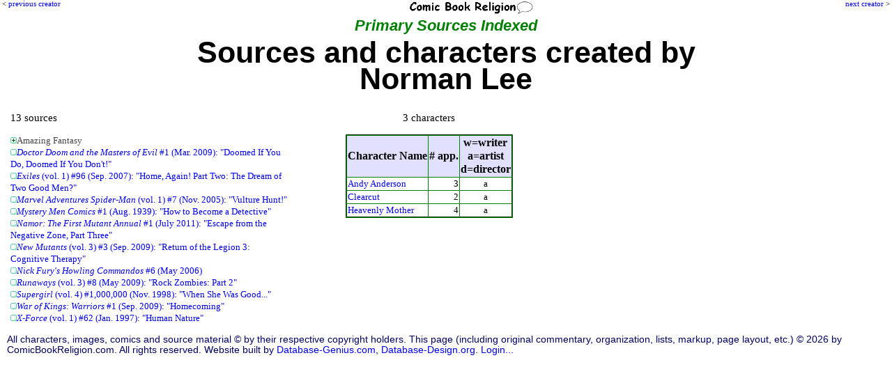

--- FILE ---
content_type: text/html; charset=UTF-8
request_url: http://www.comicbookreligion.com/?s=creator-Norman_Lee__602
body_size: 9713
content:
<!DOCTYPE html>
<html lang="en">
<head>
	<title>Norman Lee created these sources and characters:</title>
	<meta name="keywords" content="Norman; Lee; created; these; sources; and; characters:" />
	<meta name="description" content="Norman Lee created these sources and characters:; Actual inf" />
	<meta name="author" content="ComicBookReligion.com" />
	<meta http-equiv="Content-Type" content="text/html; charset=UTF-8" />
	<link rel="shortcut icon" href="http://www.comicbookreligion.com/favicon.ico" type="image/vnd.microsoft.icon" />
	<link rel="icon" href="http://www.comicbookreligion.com/favicon.ico" type="image/vnd.microsoft.icon" />
	<link rel="canonical" href="http://www.comicbookreligion.com/?s=creator-Norman_Lee__602" />

	<link rel="stylesheet" type="text/css" href="style.css" />

<script type="text/javascript">

/* kludge, because FireFox not dispaying menu item properly: */
/*function resetddp(){
    var ddl=document.getElementById('source_type');
    ddl.options[_menu_item_num_placeholder_].selected=true;
}*/

function clickRel(xStr)
{
	document.getElementById('religion_with_id').value=xStr;
}

function toggle_religion_list_character_page()
{
	toggleDivOL('religion_list');
}


function clickChar_appForm(xStr)
{
	document.getElementById('character_ID_xref_cs').value=xStr;
}

function click_ID_in_procr(xStr)
{
	document.getElementById('character_ID_already_in_DB').value=xStr;
}

function click_ID_in_ARtC_form(xStr)
{
	document.getElementById('connected_character_ID_in_ARtC_form').value=xStr;
}


function mention_dropdown_to_field()
{
	var xIndex_Value = document.getElementById('dropdown_mention_ID_add_appearance').value;
	document.getElementById('mention_ID').value = xIndex_Value;
}

function publisher_dropdown_to_field()
{
	var xIndex_Value = document.getElementById('publisher_ID').selectedIndex;
	var xPublisher_Name = document.getElementById('publisher_ID').options[xIndex_Value].text;
	if (xPublisher_Name == "[nothing selected yet]") { xPublisher_Name = ''; }
	document.getElementById('publisher_name').value = xPublisher_Name;
}

function alt_name_dropdown_to_field(xDropdown_Menu_ID, xField_ID)
{
	var xIndex_Value = document.getElementById(xDropdown_Menu_ID).selectedIndex;
	var xAlt_Name = document.getElementById(xDropdown_Menu_ID).options[xIndex_Value].text;
	if (xAlt_Name == "[nothing selected yet]") { xAlt_Name = ''; }
	document.getElementById(xField_ID).value = xAlt_Name;
}


function toggleDivOL( elemID )
{
	var elem = document.getElementById( elemID );
	if( elem.style.display == 'none' )
	{
		elem.style.display = 'block';
	}
	else
	{
		elem.style.display = 'none';
	}
}

function blocking(nr, cr)
{
	if (document.layers)
	{
		current = (document.layers[nr].display == 'none') ? 'block' : 'none';
		current2 = (document.layers[cr].src == 'img_misc/img_plus.gif') ? 'img_misc/img_minus.gif' : 'img_misc/img_plus.gif';
		document.layers[nr].display = current;
		document.layers[cr].src = current2;
	}
	else if (document.all)
	{
		current = (document.all[nr].style.display == 'none') ? 'block' : 'none';
		current2 = (document.all[cr].src == 'img_misc/img_plus.gif') ? 'img_misc/img_minus.gif' : 'img_misc/img_plus.gif';
		document.all[nr].style.display = current;
		document.all[cr].src = current2;
	}
	else if (document.getElementById)
	{
		vista = (document.getElementById(nr).style.display == 'none') ? 'block' : 'none';
		vista2 = (document.getElementById(nr).style.display == 'none') ? 'img_misc/img_minus.gif' : 'img_misc/img_plus.gif';
		document.getElementById(nr).style.display = vista;
		document.getElementById(cr).src = vista2;
	}
}



function blocking_app_edit(nr, cr)
{
	if (document.layers)
	{
		current = (document.layers[nr].display == 'none') ? 'block' : 'none';
		current2 = (document.layers[cr].src == 'img_misc/img_plus.gif') ? 'img_misc/edit_hollow.gif' : 'img_misc/edit.gif';
		document.layers[nr].display = current;
		document.layers[cr].src = current2;
	}
	else if (document.all)
	{
		current = (document.all[nr].style.display == 'none') ? 'block' : 'none';
		current2 = (document.all[cr].src == 'img_misc/img_plus.gif') ? 'img_misc/edit_hollow.gif' : 'img_misc/edit.gif';
		document.all[nr].style.display = current;
		document.all[cr].src = current2;
	}
	else if (document.getElementById)
	{
		vista = (document.getElementById(nr).style.display == 'none') ? 'block' : 'none';
		vista2 = (document.getElementById(nr).style.display == 'none') ? 'img_misc/edit_hollow.gif' : 'img_misc/edit.gif';
		document.getElementById(nr).style.display = vista;
		document.getElementById(cr).src = vista2;
	}
}

</script>

</head>
<body >
<div id="Next"><p class="PrevNext"><a href="http://www.comicbookreligion.com/?s=creator-Pat_Lee__1933">next creator</a> &gt;</p></div>
<div id="floatCenter"><a href="http://www.comicbookreligion.com"><img src="http://www.comicbookreligion.com/img_misc/CBRlogo.gif" alt="ComicBookReligion.com logo" width="180" /></a></div><div id="Prev"><p class="PrevNext">&lt; <a href="http://www.comicbookreligion.com/?s=creator-Mi_Jung_Lee__7210">previous creator</a></p></div>
<h1><span class="sub2">Primary Sources Indexed</span><br />Sources and characters created by<br />Norman Lee</h1>
<div id="Lists" class="index_links_medium">
<table class="creator_page_table"><tr><td class="creator_page_table" width="50%"><p>13 sources</p>
<a href="javascript:blocking('title_1', 'anchor_1');"><img src="http://www.comicbookreligion.com/img_misc/img_plus.gif" id="anchor_1" /></a><span class="smallerGray">Amazing Fantasy</span><br />
<div class="smallerGray" id="title_1" style="display: none; padding-left: 20px;">
<a href="http://www.comicbookreligion.com/?s=5796"><em>Amazing Fantasy</em> (vol. 2) #15 (Jan. 2006): "I Was That Guy in Spider-Man's Armpit!"</a><br />
<a href="http://www.comicbookreligion.com/?s=8374"><em>Amazing Fantasy</em> (vol. 2) #20 (June 2006): "Steam-Powered Heart"</a><br />
</div>
<img src="img_misc/img_one.gif" alt="" /><span class="smallerGray"><a href="http://www.comicbookreligion.com/?s=4018"><em>Doctor Doom and the Masters of Evil</em> #1 (Mar. 2009): "Doomed If You Do, Doomed If You Don't!"</a></span><br />
<img src="img_misc/img_one.gif" alt="" /><span class="smallerGray"><a href="http://www.comicbookreligion.com/?s=18338"><em>Exiles</em> (vol. 1) #96 (Sep. 2007): "Home, Again! Part Two: The Dream of Two Good Men?"</a></span><br />
<img src="img_misc/img_one.gif" alt="" /><span class="smallerGray"><a href="http://www.comicbookreligion.com/?s=28287"><em>Marvel Adventures Spider-Man</em> (vol. 1) #7 (Nov. 2005): "Vulture Hunt!"</a></span><br />
<img src="img_misc/img_one.gif" alt="" /><span class="smallerGray"><a href="http://www.comicbookreligion.com/?s=33177"><em>Mystery Men Comics</em> #1 (Aug. 1939): "How to Become a Detective"</a></span><br />
<img src="img_misc/img_one.gif" alt="" /><span class="smallerGray"><a href="http://www.comicbookreligion.com/?s=33050"><em>Namor: The First Mutant Annual</em> #1 (July 2011): "Escape from the Negative Zone, Part Three"</a></span><br />
<img src="img_misc/img_one.gif" alt="" /><span class="smallerGray"><a href="http://www.comicbookreligion.com/?s=1077"><em>New Mutants</em> (vol. 3) #3 (Sep. 2009): "Return of the Legion 3: Cognitive Therapy"</a></span><br />
<img src="img_misc/img_one.gif" alt="" /><span class="smallerGray"><a href="http://www.comicbookreligion.com/?s=5171"><em>Nick Fury's Howling Commandos</em> #6 (May 2006)</a></span><br />
<img src="img_misc/img_one.gif" alt="" /><span class="smallerGray"><a href="http://www.comicbookreligion.com/?s=37167"><em>Runaways</em> (vol. 3) #8 (May 2009): "Rock Zombies: Part 2"</a></span><br />
<img src="img_misc/img_one.gif" alt="" /><span class="smallerGray"><a href="http://www.comicbookreligion.com/?s=4704"><em>Supergirl</em> (vol. 4) #1,000,000 (Nov. 1998): "When She Was Good..."</a></span><br />
<img src="img_misc/img_one.gif" alt="" /><span class="smallerGray"><a href="http://www.comicbookreligion.com/?s=2911"><em>War of Kings: Warriors</em> #1 (Sep. 2009): "Homecoming"</a></span><br />
<img src="img_misc/img_one.gif" alt="" /><span class="smallerGray"><a href="http://www.comicbookreligion.com/?s=30920"><em>X-Force</em> (vol. 1) #62 (Jan. 1997): "Human Nature"</a></span><br />
</td><td class="creator_page_table" width="50%"><p style="margin-left: auto; margin-right: auto; text-align: center;" >3 characters</p>
<table border="1" style="background-color:white; padding:3px;border-color: green; border-width: 2px; border-collapse: collapse; border-style: outset; margin-top: 5px; margin-left:auto; margin-right:auto; ">
<tr><th>Character Name</th><th># app.</th><th>w=writer<br />a=artist<br />d=director</th></tr>
<tr><td><a href="http://www.comicbookreligion.com/?c=22676&amp;Andy_Anderson">Andy Anderson</a></td><td class="align_right">3</td><td class="center">a</td></tr>

<tr><td><a href="http://www.comicbookreligion.com/?c=26502&amp;Clearcut">Clearcut</a></td><td class="align_right">2</td><td class="center">a</td></tr>

<tr><td><a href="http://www.comicbookreligion.com/?c=4278&amp;Heavenly_Mother">Heavenly Mother</a></td><td class="align_right">4</td><td class="center">a</td></tr>

</table>
</td></tr></table></div>
<p class="footer">All characters, images, comics and source material &copy; by their respective copyright holders. This page (including original commentary, organization, lists, markup, page layout, etc.) &copy; 2026 by ComicBookReligion.com. All rights reserved. Website built by <a href="http://www.database-genius.com">Database-Genius.com</a>, <a href="http://www.database-design.org">Database-Design.org</a>. 
<a href="http://www.comicbookreligion.com/?ap=loginform">Login...</a></p>
</body>
</html>